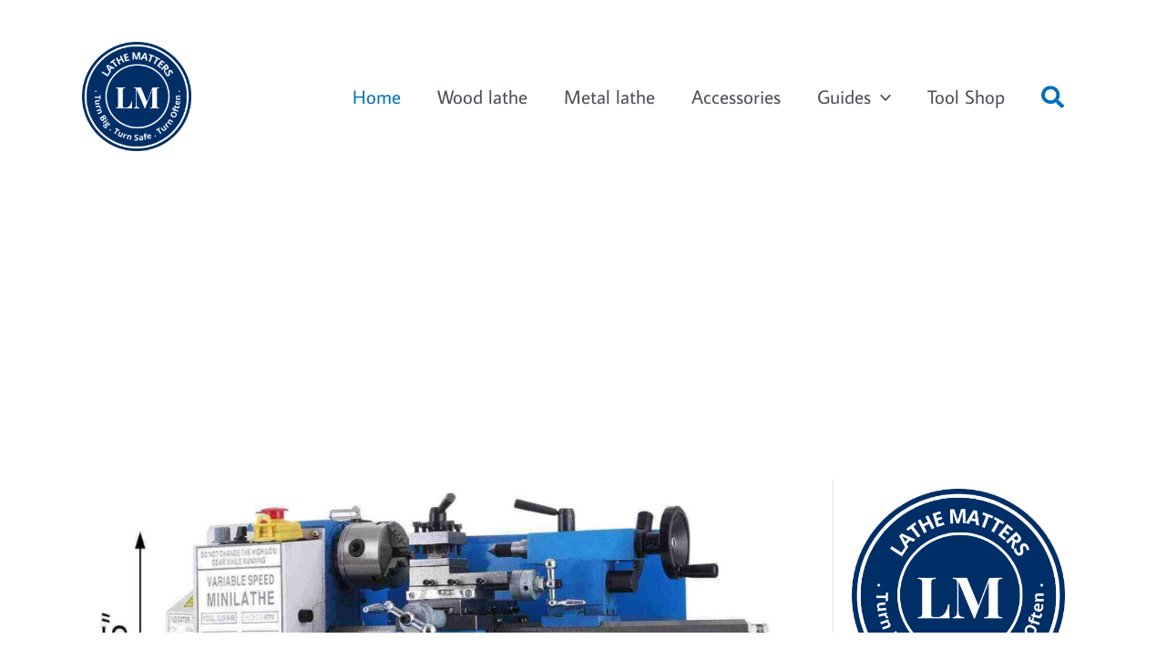

--- FILE ---
content_type: text/html; charset=utf-8
request_url: https://www.google.com/recaptcha/api2/aframe
body_size: 268
content:
<!DOCTYPE HTML><html><head><meta http-equiv="content-type" content="text/html; charset=UTF-8"></head><body><script nonce="xnhHMtyZXp7E1OlbZ9jGbQ">/** Anti-fraud and anti-abuse applications only. See google.com/recaptcha */ try{var clients={'sodar':'https://pagead2.googlesyndication.com/pagead/sodar?'};window.addEventListener("message",function(a){try{if(a.source===window.parent){var b=JSON.parse(a.data);var c=clients[b['id']];if(c){var d=document.createElement('img');d.src=c+b['params']+'&rc='+(localStorage.getItem("rc::a")?sessionStorage.getItem("rc::b"):"");window.document.body.appendChild(d);sessionStorage.setItem("rc::e",parseInt(sessionStorage.getItem("rc::e")||0)+1);localStorage.setItem("rc::h",'1769720946539');}}}catch(b){}});window.parent.postMessage("_grecaptcha_ready", "*");}catch(b){}</script></body></html>